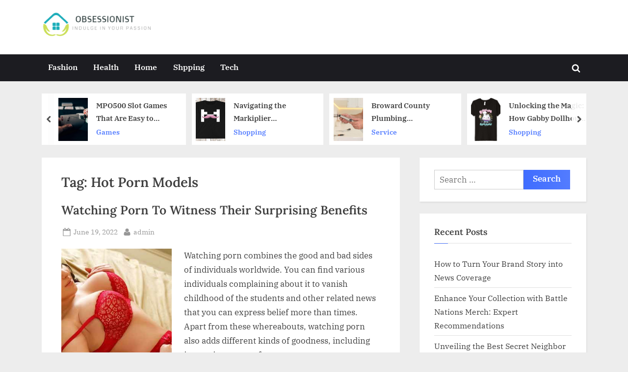

--- FILE ---
content_type: text/html; charset=UTF-8
request_url: https://obsessionist.net/tag/hot-porn-models/
body_size: 11576
content:
<!DOCTYPE html>
<html lang="en-US">
<head>
	<meta charset="UTF-8">
	<meta name="viewport" content="width=device-width, initial-scale=1.0">
	<link rel="profile" href="https://gmpg.org/xfn/11">
	<title>Hot Porn Models &#8211; Obsessionist</title>
<meta name='robots' content='max-image-preview:large' />
<link rel="alternate" type="application/rss+xml" title="Obsessionist &raquo; Feed" href="https://obsessionist.net/feed/" />
<link rel="alternate" type="application/rss+xml" title="Obsessionist &raquo; Hot Porn Models Tag Feed" href="https://obsessionist.net/tag/hot-porn-models/feed/" />
<style id='wp-img-auto-sizes-contain-inline-css'>
img:is([sizes=auto i],[sizes^="auto," i]){contain-intrinsic-size:3000px 1500px}
/*# sourceURL=wp-img-auto-sizes-contain-inline-css */
</style>

<style id='wp-emoji-styles-inline-css'>

	img.wp-smiley, img.emoji {
		display: inline !important;
		border: none !important;
		box-shadow: none !important;
		height: 1em !important;
		width: 1em !important;
		margin: 0 0.07em !important;
		vertical-align: -0.1em !important;
		background: none !important;
		padding: 0 !important;
	}
/*# sourceURL=wp-emoji-styles-inline-css */
</style>
<link rel='stylesheet' id='wp-block-library-css' href='https://obsessionist.net/wp-includes/css/dist/block-library/style.min.css?ver=6.9' media='all' />
<style id='global-styles-inline-css'>
:root{--wp--preset--aspect-ratio--square: 1;--wp--preset--aspect-ratio--4-3: 4/3;--wp--preset--aspect-ratio--3-4: 3/4;--wp--preset--aspect-ratio--3-2: 3/2;--wp--preset--aspect-ratio--2-3: 2/3;--wp--preset--aspect-ratio--16-9: 16/9;--wp--preset--aspect-ratio--9-16: 9/16;--wp--preset--color--black: #000000;--wp--preset--color--cyan-bluish-gray: #abb8c3;--wp--preset--color--white: #ffffff;--wp--preset--color--pale-pink: #f78da7;--wp--preset--color--vivid-red: #cf2e2e;--wp--preset--color--luminous-vivid-orange: #ff6900;--wp--preset--color--luminous-vivid-amber: #fcb900;--wp--preset--color--light-green-cyan: #7bdcb5;--wp--preset--color--vivid-green-cyan: #00d084;--wp--preset--color--pale-cyan-blue: #8ed1fc;--wp--preset--color--vivid-cyan-blue: #0693e3;--wp--preset--color--vivid-purple: #9b51e0;--wp--preset--gradient--vivid-cyan-blue-to-vivid-purple: linear-gradient(135deg,rgb(6,147,227) 0%,rgb(155,81,224) 100%);--wp--preset--gradient--light-green-cyan-to-vivid-green-cyan: linear-gradient(135deg,rgb(122,220,180) 0%,rgb(0,208,130) 100%);--wp--preset--gradient--luminous-vivid-amber-to-luminous-vivid-orange: linear-gradient(135deg,rgb(252,185,0) 0%,rgb(255,105,0) 100%);--wp--preset--gradient--luminous-vivid-orange-to-vivid-red: linear-gradient(135deg,rgb(255,105,0) 0%,rgb(207,46,46) 100%);--wp--preset--gradient--very-light-gray-to-cyan-bluish-gray: linear-gradient(135deg,rgb(238,238,238) 0%,rgb(169,184,195) 100%);--wp--preset--gradient--cool-to-warm-spectrum: linear-gradient(135deg,rgb(74,234,220) 0%,rgb(151,120,209) 20%,rgb(207,42,186) 40%,rgb(238,44,130) 60%,rgb(251,105,98) 80%,rgb(254,248,76) 100%);--wp--preset--gradient--blush-light-purple: linear-gradient(135deg,rgb(255,206,236) 0%,rgb(152,150,240) 100%);--wp--preset--gradient--blush-bordeaux: linear-gradient(135deg,rgb(254,205,165) 0%,rgb(254,45,45) 50%,rgb(107,0,62) 100%);--wp--preset--gradient--luminous-dusk: linear-gradient(135deg,rgb(255,203,112) 0%,rgb(199,81,192) 50%,rgb(65,88,208) 100%);--wp--preset--gradient--pale-ocean: linear-gradient(135deg,rgb(255,245,203) 0%,rgb(182,227,212) 50%,rgb(51,167,181) 100%);--wp--preset--gradient--electric-grass: linear-gradient(135deg,rgb(202,248,128) 0%,rgb(113,206,126) 100%);--wp--preset--gradient--midnight: linear-gradient(135deg,rgb(2,3,129) 0%,rgb(40,116,252) 100%);--wp--preset--font-size--small: 13px;--wp--preset--font-size--medium: 20px;--wp--preset--font-size--large: 36px;--wp--preset--font-size--x-large: 42px;--wp--preset--spacing--20: 0.44rem;--wp--preset--spacing--30: 0.67rem;--wp--preset--spacing--40: 1rem;--wp--preset--spacing--50: 1.5rem;--wp--preset--spacing--60: 2.25rem;--wp--preset--spacing--70: 3.38rem;--wp--preset--spacing--80: 5.06rem;--wp--preset--shadow--natural: 6px 6px 9px rgba(0, 0, 0, 0.2);--wp--preset--shadow--deep: 12px 12px 50px rgba(0, 0, 0, 0.4);--wp--preset--shadow--sharp: 6px 6px 0px rgba(0, 0, 0, 0.2);--wp--preset--shadow--outlined: 6px 6px 0px -3px rgb(255, 255, 255), 6px 6px rgb(0, 0, 0);--wp--preset--shadow--crisp: 6px 6px 0px rgb(0, 0, 0);}:where(.is-layout-flex){gap: 0.5em;}:where(.is-layout-grid){gap: 0.5em;}body .is-layout-flex{display: flex;}.is-layout-flex{flex-wrap: wrap;align-items: center;}.is-layout-flex > :is(*, div){margin: 0;}body .is-layout-grid{display: grid;}.is-layout-grid > :is(*, div){margin: 0;}:where(.wp-block-columns.is-layout-flex){gap: 2em;}:where(.wp-block-columns.is-layout-grid){gap: 2em;}:where(.wp-block-post-template.is-layout-flex){gap: 1.25em;}:where(.wp-block-post-template.is-layout-grid){gap: 1.25em;}.has-black-color{color: var(--wp--preset--color--black) !important;}.has-cyan-bluish-gray-color{color: var(--wp--preset--color--cyan-bluish-gray) !important;}.has-white-color{color: var(--wp--preset--color--white) !important;}.has-pale-pink-color{color: var(--wp--preset--color--pale-pink) !important;}.has-vivid-red-color{color: var(--wp--preset--color--vivid-red) !important;}.has-luminous-vivid-orange-color{color: var(--wp--preset--color--luminous-vivid-orange) !important;}.has-luminous-vivid-amber-color{color: var(--wp--preset--color--luminous-vivid-amber) !important;}.has-light-green-cyan-color{color: var(--wp--preset--color--light-green-cyan) !important;}.has-vivid-green-cyan-color{color: var(--wp--preset--color--vivid-green-cyan) !important;}.has-pale-cyan-blue-color{color: var(--wp--preset--color--pale-cyan-blue) !important;}.has-vivid-cyan-blue-color{color: var(--wp--preset--color--vivid-cyan-blue) !important;}.has-vivid-purple-color{color: var(--wp--preset--color--vivid-purple) !important;}.has-black-background-color{background-color: var(--wp--preset--color--black) !important;}.has-cyan-bluish-gray-background-color{background-color: var(--wp--preset--color--cyan-bluish-gray) !important;}.has-white-background-color{background-color: var(--wp--preset--color--white) !important;}.has-pale-pink-background-color{background-color: var(--wp--preset--color--pale-pink) !important;}.has-vivid-red-background-color{background-color: var(--wp--preset--color--vivid-red) !important;}.has-luminous-vivid-orange-background-color{background-color: var(--wp--preset--color--luminous-vivid-orange) !important;}.has-luminous-vivid-amber-background-color{background-color: var(--wp--preset--color--luminous-vivid-amber) !important;}.has-light-green-cyan-background-color{background-color: var(--wp--preset--color--light-green-cyan) !important;}.has-vivid-green-cyan-background-color{background-color: var(--wp--preset--color--vivid-green-cyan) !important;}.has-pale-cyan-blue-background-color{background-color: var(--wp--preset--color--pale-cyan-blue) !important;}.has-vivid-cyan-blue-background-color{background-color: var(--wp--preset--color--vivid-cyan-blue) !important;}.has-vivid-purple-background-color{background-color: var(--wp--preset--color--vivid-purple) !important;}.has-black-border-color{border-color: var(--wp--preset--color--black) !important;}.has-cyan-bluish-gray-border-color{border-color: var(--wp--preset--color--cyan-bluish-gray) !important;}.has-white-border-color{border-color: var(--wp--preset--color--white) !important;}.has-pale-pink-border-color{border-color: var(--wp--preset--color--pale-pink) !important;}.has-vivid-red-border-color{border-color: var(--wp--preset--color--vivid-red) !important;}.has-luminous-vivid-orange-border-color{border-color: var(--wp--preset--color--luminous-vivid-orange) !important;}.has-luminous-vivid-amber-border-color{border-color: var(--wp--preset--color--luminous-vivid-amber) !important;}.has-light-green-cyan-border-color{border-color: var(--wp--preset--color--light-green-cyan) !important;}.has-vivid-green-cyan-border-color{border-color: var(--wp--preset--color--vivid-green-cyan) !important;}.has-pale-cyan-blue-border-color{border-color: var(--wp--preset--color--pale-cyan-blue) !important;}.has-vivid-cyan-blue-border-color{border-color: var(--wp--preset--color--vivid-cyan-blue) !important;}.has-vivid-purple-border-color{border-color: var(--wp--preset--color--vivid-purple) !important;}.has-vivid-cyan-blue-to-vivid-purple-gradient-background{background: var(--wp--preset--gradient--vivid-cyan-blue-to-vivid-purple) !important;}.has-light-green-cyan-to-vivid-green-cyan-gradient-background{background: var(--wp--preset--gradient--light-green-cyan-to-vivid-green-cyan) !important;}.has-luminous-vivid-amber-to-luminous-vivid-orange-gradient-background{background: var(--wp--preset--gradient--luminous-vivid-amber-to-luminous-vivid-orange) !important;}.has-luminous-vivid-orange-to-vivid-red-gradient-background{background: var(--wp--preset--gradient--luminous-vivid-orange-to-vivid-red) !important;}.has-very-light-gray-to-cyan-bluish-gray-gradient-background{background: var(--wp--preset--gradient--very-light-gray-to-cyan-bluish-gray) !important;}.has-cool-to-warm-spectrum-gradient-background{background: var(--wp--preset--gradient--cool-to-warm-spectrum) !important;}.has-blush-light-purple-gradient-background{background: var(--wp--preset--gradient--blush-light-purple) !important;}.has-blush-bordeaux-gradient-background{background: var(--wp--preset--gradient--blush-bordeaux) !important;}.has-luminous-dusk-gradient-background{background: var(--wp--preset--gradient--luminous-dusk) !important;}.has-pale-ocean-gradient-background{background: var(--wp--preset--gradient--pale-ocean) !important;}.has-electric-grass-gradient-background{background: var(--wp--preset--gradient--electric-grass) !important;}.has-midnight-gradient-background{background: var(--wp--preset--gradient--midnight) !important;}.has-small-font-size{font-size: var(--wp--preset--font-size--small) !important;}.has-medium-font-size{font-size: var(--wp--preset--font-size--medium) !important;}.has-large-font-size{font-size: var(--wp--preset--font-size--large) !important;}.has-x-large-font-size{font-size: var(--wp--preset--font-size--x-large) !important;}
/*# sourceURL=global-styles-inline-css */
</style>

<style id='classic-theme-styles-inline-css'>
/*! This file is auto-generated */
.wp-block-button__link{color:#fff;background-color:#32373c;border-radius:9999px;box-shadow:none;text-decoration:none;padding:calc(.667em + 2px) calc(1.333em + 2px);font-size:1.125em}.wp-block-file__button{background:#32373c;color:#fff;text-decoration:none}
/*# sourceURL=/wp-includes/css/classic-themes.min.css */
</style>
<link rel='stylesheet' id='pressbook-news-fonts-css' href='https://obsessionist.net/wp-content/fonts/027f04358db2728701fb64e480aee676.css' media='all' />
<link rel='stylesheet' id='glide-css' href='https://obsessionist.net/wp-content/themes/pressbook-news/assets/glide/css/glide.core.min.css?ver=3.4.1' media='all' />
<link rel='stylesheet' id='pressbook-style-css' href='https://obsessionist.net/wp-content/themes/pressbook/style.min.css?ver=2.1.6' media='all' />
<link rel='stylesheet' id='pressbook-news-style-css' href='https://obsessionist.net/wp-content/themes/pressbook-news/style.min.css?ver=1.3.8' media='all' />
<style id='pressbook-news-style-inline-css'>
.site-branding{background-position:center center;}.site-branding{background-repeat:repeat;}.site-branding{background-size:contain;}.top-banner-image{max-height:150px;}.top-navbar{background:linear-gradient(0deg, #537cff 0%, #406dff 100%);}.social-navigation a:active .svg-icon,.social-navigation a:focus .svg-icon,.social-navigation a:hover .svg-icon{color:#537cff;}.primary-navbar,.main-navigation ul ul{background:#1c1c21;}.site-branding{background-color:#ffffff;}.site-title,.site-title a,.site-title a:active,.site-title a:focus,.site-title a:hover{color:#404040;}.site-tagline{color:#979797;}.more-link,.wp-block-search .wp-block-search__button,button,input[type=button],input[type=reset],input[type=submit]{background-image:linear-gradient(to right, #406dff 0%, #537cff 51%, #406dff 100%);}.more-link,.wp-block-search .wp-block-search__button,button,input[type=button],input[type=reset],input[type=submit]{font-weight:600;}h1,h2,h3,h4,h5,h6{font-weight:700;}.site-title{font-weight:700;}.c-sidebar .widget{border-color:#fafafa;}.footer-widgets,.copyright-text{background:#0e0e11;}.copyright-text a,.footer-widgets .widget li::before{color:#ff4056;}.footer-widgets .widget .widget-title::after,.footer-widgets .widget_block h1:first-child::after,.footer-widgets .widget_block h2:first-child::after,.footer-widgets .widget_block h3:first-child::after{background:#ff4056;}.main-navigation .menu .current-menu-ancestor>a,.main-navigation .menu .current-menu-item>a,.main-navigation .menu .current-menu-parent>a,.main-navigation .menu>.menu-item>a::before,.main-navigation .main-navigation-arrow-btn:active,.main-navigation .main-navigation-arrow-btn:hover,.main-navigation a:active,.main-navigation a:focus,.main-navigation a:hover,.main-navigation li.focus>.main-navigation-arrow-btn,.main-navigation:not(.toggled) li:hover>.main-navigation-arrow-btn{background:#ff4056;}
/*# sourceURL=pressbook-news-style-inline-css */
</style>
<link rel="https://api.w.org/" href="https://obsessionist.net/wp-json/" /><link rel="alternate" title="JSON" type="application/json" href="https://obsessionist.net/wp-json/wp/v2/tags/24" /><link rel="EditURI" type="application/rsd+xml" title="RSD" href="https://obsessionist.net/xmlrpc.php?rsd" />
<meta name="generator" content="WordPress 6.9" />
<link rel="icon" href="https://obsessionist.net/wp-content/uploads/2023/06/cropped-Screenshot_2023-06-05_153946-removebg-preview-32x32.png" sizes="32x32" />
<link rel="icon" href="https://obsessionist.net/wp-content/uploads/2023/06/cropped-Screenshot_2023-06-05_153946-removebg-preview-192x192.png" sizes="192x192" />
<link rel="apple-touch-icon" href="https://obsessionist.net/wp-content/uploads/2023/06/cropped-Screenshot_2023-06-05_153946-removebg-preview-180x180.png" />
<meta name="msapplication-TileImage" content="https://obsessionist.net/wp-content/uploads/2023/06/cropped-Screenshot_2023-06-05_153946-removebg-preview-270x270.png" />
		<style id="wp-custom-css">
			.copyright-text-wrap{display:none}		</style>
		</head>
<body class="archive tag tag-hot-porn-models tag-24 wp-custom-logo wp-embed-responsive wp-theme-pressbook wp-child-theme-pressbook-news hfeed single-sidebar right-sidebar pb-content-columns pb-content-cover">

<div id="page" class="site">
	<a class="skip-link screen-reader-text" href="#content">Skip to content</a>

	<header id="masthead" class="site-header">
		<div class="site-branding">
		<div class="u-wrapper site-branding-wrap">
		<div class="site-logo-title site-logo-only logo--lg-size-3 logo--md-size-2 logo--sm-size-1">
			<a href="https://obsessionist.net/" class="custom-logo-link" rel="home"><img width="524" height="163" src="https://obsessionist.net/wp-content/uploads/2023/06/Screenshot_2023-06-05_154117-removebg-preview.png" class="custom-logo" alt="Obsessionist" decoding="async" fetchpriority="high" srcset="https://obsessionist.net/wp-content/uploads/2023/06/Screenshot_2023-06-05_154117-removebg-preview.png 524w, https://obsessionist.net/wp-content/uploads/2023/06/Screenshot_2023-06-05_154117-removebg-preview-300x93.png 300w" sizes="(max-width: 524px) 100vw, 524px" /></a>
			<div class="site-title-tagline">
							<p class="site-title hide-clip site-title--lg-size-4 site-title--md-size-4 site-title--sm-size-2"><a href="https://obsessionist.net/" rel="home">Obsessionist</a></p>
								<p class="site-tagline hide-clip tagline--lg-size-3 tagline--md-size-3 tagline--sm-size-2">Indulge in Your Passion</p>
			</div><!-- .site-title-tagline -->
		</div><!-- .site-logo-title -->

			</div><!-- .site-branding-wrap -->
</div><!-- .site-branding -->
	<div class="primary-navbar">
		<div class="u-wrapper primary-navbar-wrap">
			<nav id="site-navigation" class="main-navigation" aria-label="Primary Menu">
				<button class="primary-menu-toggle" aria-controls="primary-menu" aria-expanded="false" aria-label="Toggle Primary Menu">
					<svg class="svg-icon" width="24" height="24" aria-hidden="true" role="img" focusable="false" viewBox="0.0 0 1536.0 2048" xmlns="http://www.w3.org/2000/svg"><path d="M1536,1472v128c0,17.333-6.333,32.333-19,45s-27.667,19-45,19H64c-17.333,0-32.333-6.333-45-19s-19-27.667-19-45v-128  c0-17.333,6.333-32.333,19-45s27.667-19,45-19h1408c17.333,0,32.333,6.333,45,19S1536,1454.667,1536,1472z M1536,960v128  c0,17.333-6.333,32.333-19,45s-27.667,19-45,19H64c-17.333,0-32.333-6.333-45-19s-19-27.667-19-45V960c0-17.333,6.333-32.333,19-45  s27.667-19,45-19h1408c17.333,0,32.333,6.333,45,19S1536,942.667,1536,960z M1536,448v128c0,17.333-6.333,32.333-19,45  s-27.667,19-45,19H64c-17.333,0-32.333-6.333-45-19S0,593.333,0,576V448c0-17.333,6.333-32.333,19-45s27.667-19,45-19h1408  c17.333,0,32.333,6.333,45,19S1536,430.667,1536,448z"></path></svg><svg class="svg-icon" width="24" height="24" aria-hidden="true" role="img" focusable="false" viewBox="0 0 1792 1792" xmlns="http://www.w3.org/2000/svg"><path d="M1490 1322q0 40-28 68l-136 136q-28 28-68 28t-68-28l-294-294-294 294q-28 28-68 28t-68-28l-136-136q-28-28-28-68t28-68l294-294-294-294q-28-28-28-68t28-68l136-136q28-28 68-28t68 28l294 294 294-294q28-28 68-28t68 28l136 136q28 28 28 68t-28 68l-294 294 294 294q28 28 28 68z" /></svg>				</button>
				<div class="menu-menu-container"><ul id="primary-menu" class="menu"><li id="menu-item-34" class="menu-item menu-item-type-taxonomy menu-item-object-category menu-item-34"><a href="https://obsessionist.net/category/fashion/">Fashion</a></li>
<li id="menu-item-35" class="menu-item menu-item-type-taxonomy menu-item-object-category menu-item-35"><a href="https://obsessionist.net/category/health/">Health</a></li>
<li id="menu-item-36" class="menu-item menu-item-type-taxonomy menu-item-object-category menu-item-36"><a href="https://obsessionist.net/category/home/">Home</a></li>
<li id="menu-item-37" class="menu-item menu-item-type-taxonomy menu-item-object-category menu-item-37"><a href="https://obsessionist.net/category/shpping/">Shpping</a></li>
<li id="menu-item-45" class="menu-item menu-item-type-taxonomy menu-item-object-category menu-item-45"><a href="https://obsessionist.net/category/tech/">Tech</a></li>
<li class="primary-menu-search"><a href="#" class="primary-menu-search-toggle" aria-expanded="false"><span class="screen-reader-text">Toggle search form</span><svg class="svg-icon" width="24" height="24" aria-hidden="true" role="img" focusable="false" viewBox="0 0 1792 1792" xmlns="http://www.w3.org/2000/svg"><path d="M1216 832q0-185-131.5-316.5t-316.5-131.5-316.5 131.5-131.5 316.5 131.5 316.5 316.5 131.5 316.5-131.5 131.5-316.5zm512 832q0 52-38 90t-90 38q-54 0-90-38l-343-342q-179 124-399 124-143 0-273.5-55.5t-225-150-150-225-55.5-273.5 55.5-273.5 150-225 225-150 273.5-55.5 273.5 55.5 225 150 150 225 55.5 273.5q0 220-124 399l343 343q37 37 37 90z" /></svg><svg class="svg-icon" width="24" height="24" aria-hidden="true" role="img" focusable="false" viewBox="0 0 1792 1792" xmlns="http://www.w3.org/2000/svg"><path d="M1490 1322q0 40-28 68l-136 136q-28 28-68 28t-68-28l-294-294-294 294q-28 28-68 28t-68-28l-136-136q-28-28-28-68t28-68l294-294-294-294q-28-28-28-68t28-68l136-136q28-28 68-28t68 28l294 294 294-294q28-28 68-28t68 28l136 136q28 28 28 68t-28 68l-294 294 294 294q28 28 28 68z" /></svg></a><div class="search-form-wrap"><form role="search" method="get" class="search-form" action="https://obsessionist.net/">
				<label>
					<span class="screen-reader-text">Search for:</span>
					<input type="search" class="search-field" placeholder="Search &hellip;" value="" name="s" />
				</label>
				<input type="submit" class="search-submit" value="Search" />
			</form></div></li></ul></div>			</nav><!-- #site-navigation -->
		</div><!-- .primary-navbar-wrap -->
	</div><!-- .primary-navbar -->
			<div class="u-wrapper header-carousel-posts-wrap">
			<div class="glide carousel-posts header-carousel-posts">
				<div class="glide__track" data-glide-el="track">
					<ul class="glide__slides">
											<li class="glide__slide">
													<div class="carousel-post-image-wrap">

								<a href="https://obsessionist.net/mpo500-slot-games-that-are-easy-to-learn/" class="carousel-post-image-link" tabindex="-1">
									<img width="600" height="400" src="https://obsessionist.net/wp-content/uploads/2025/12/1-183.jpg" class="carousel-post-image wp-post-image" alt="MPO500 Slot Games That Are Easy to Learn" decoding="async" srcset="https://obsessionist.net/wp-content/uploads/2025/12/1-183.jpg 600w, https://obsessionist.net/wp-content/uploads/2025/12/1-183-300x200.jpg 300w" sizes="(max-width: 600px) 100vw, 600px" />								</a>
							</div>
														<div class="carousel-post-title-wrap">
															<a href="https://obsessionist.net/mpo500-slot-games-that-are-easy-to-learn/" class="carousel-post-title-link">MPO500 Slot Games That Are Easy to Learn</a>
																<a class="carousel-post-taxonomy-link" href="https://obsessionist.net/category/games/">Games</a>
															</div>
						</li>
												<li class="glide__slide">
													<div class="carousel-post-image-wrap">

								<a href="https://obsessionist.net/navigating-the-markiplier-merchandise-universe-a-comprehensive-guide/" class="carousel-post-image-link" tabindex="-1">
									<img width="800" height="600" src="https://obsessionist.net/wp-content/uploads/2025/12/47-1.jpg" class="carousel-post-image wp-post-image" alt="Navigating the Markiplier Merchandise Universe: A Comprehensive Guide" decoding="async" srcset="https://obsessionist.net/wp-content/uploads/2025/12/47-1.jpg 800w, https://obsessionist.net/wp-content/uploads/2025/12/47-1-300x225.jpg 300w, https://obsessionist.net/wp-content/uploads/2025/12/47-1-768x576.jpg 768w" sizes="(max-width: 800px) 100vw, 800px" />								</a>
							</div>
														<div class="carousel-post-title-wrap">
															<a href="https://obsessionist.net/navigating-the-markiplier-merchandise-universe-a-comprehensive-guide/" class="carousel-post-title-link">Navigating the Markiplier Merchandise Universe: A Comprehensive Guide</a>
																<a class="carousel-post-taxonomy-link" href="https://obsessionist.net/category/shopping/">Shopping</a>
															</div>
						</li>
												<li class="glide__slide">
													<div class="carousel-post-image-wrap">

								<a href="https://obsessionist.net/broward-county-plumbing-professionals/" class="carousel-post-image-link" tabindex="-1">
									<img width="600" height="400" src="https://obsessionist.net/wp-content/uploads/2024/09/22-4.jpg" class="carousel-post-image wp-post-image" alt="Broward County Plumbing Professionals" decoding="async" srcset="https://obsessionist.net/wp-content/uploads/2024/09/22-4.jpg 600w, https://obsessionist.net/wp-content/uploads/2024/09/22-4-300x200.jpg 300w" sizes="(max-width: 600px) 100vw, 600px" />								</a>
							</div>
														<div class="carousel-post-title-wrap">
															<a href="https://obsessionist.net/broward-county-plumbing-professionals/" class="carousel-post-title-link">Broward County Plumbing Professionals</a>
																<a class="carousel-post-taxonomy-link" href="https://obsessionist.net/category/service/">Service</a>
															</div>
						</li>
												<li class="glide__slide">
													<div class="carousel-post-image-wrap">

								<a href="https://obsessionist.net/unlocking-the-magic-how-gabby-dollhouse-plushmerchandise-transforms-fans-lives/" class="carousel-post-image-link" tabindex="-1">
									<img width="1261" height="1500" src="https://obsessionist.net/wp-content/uploads/2025/10/1-6.jpg" class="carousel-post-image wp-post-image" alt="Unlocking the Magic: How Gabby Dollhouse PlushMerchandise Transforms Fans&#039; Lives" decoding="async" srcset="https://obsessionist.net/wp-content/uploads/2025/10/1-6.jpg 1261w, https://obsessionist.net/wp-content/uploads/2025/10/1-6-252x300.jpg 252w, https://obsessionist.net/wp-content/uploads/2025/10/1-6-861x1024.jpg 861w, https://obsessionist.net/wp-content/uploads/2025/10/1-6-768x914.jpg 768w" sizes="(max-width: 1261px) 100vw, 1261px" />								</a>
							</div>
														<div class="carousel-post-title-wrap">
															<a href="https://obsessionist.net/unlocking-the-magic-how-gabby-dollhouse-plushmerchandise-transforms-fans-lives/" class="carousel-post-title-link">Unlocking the Magic: How Gabby Dollhouse PlushMerchandise Transforms Fans&#8217; Lives</a>
																<a class="carousel-post-taxonomy-link" href="https://obsessionist.net/category/shopping/">Shopping</a>
															</div>
						</li>
												<li class="glide__slide">
													<div class="carousel-post-image-wrap">

								<a href="https://obsessionist.net/charlie-kirk-official-shop-your-source-for-premium-conservative-apparel/" class="carousel-post-image-link" tabindex="-1">
									<img width="800" height="600" src="https://obsessionist.net/wp-content/uploads/2025/12/66-3.jpg" class="carousel-post-image wp-post-image" alt="Charlie Kirk Official Shop: Your Source for Premium Conservative Apparel" decoding="async" srcset="https://obsessionist.net/wp-content/uploads/2025/12/66-3.jpg 800w, https://obsessionist.net/wp-content/uploads/2025/12/66-3-300x225.jpg 300w, https://obsessionist.net/wp-content/uploads/2025/12/66-3-768x576.jpg 768w" sizes="(max-width: 800px) 100vw, 800px" />								</a>
							</div>
														<div class="carousel-post-title-wrap">
															<a href="https://obsessionist.net/charlie-kirk-official-shop-your-source-for-premium-conservative-apparel/" class="carousel-post-title-link">Charlie Kirk Official Shop: Your Source for Premium Conservative Apparel</a>
																<a class="carousel-post-taxonomy-link" href="https://obsessionist.net/category/shopping/">Shopping</a>
															</div>
						</li>
												<li class="glide__slide">
													<div class="carousel-post-image-wrap">

								<a href="https://obsessionist.net/innovative-roofing-solutions-from-longwoods-installation-experts/" class="carousel-post-image-link" tabindex="-1">
									<img width="600" height="400" src="https://obsessionist.net/wp-content/uploads/2024/10/23-6.jpg" class="carousel-post-image wp-post-image" alt="Innovative Roofing Solutions from Longwood’s Installation Experts" decoding="async" srcset="https://obsessionist.net/wp-content/uploads/2024/10/23-6.jpg 600w, https://obsessionist.net/wp-content/uploads/2024/10/23-6-300x200.jpg 300w" sizes="(max-width: 600px) 100vw, 600px" />								</a>
							</div>
														<div class="carousel-post-title-wrap">
															<a href="https://obsessionist.net/innovative-roofing-solutions-from-longwoods-installation-experts/" class="carousel-post-title-link">Innovative Roofing Solutions from Longwood’s Installation Experts</a>
																<a class="carousel-post-taxonomy-link" href="https://obsessionist.net/category/service/">Service</a>
															</div>
						</li>
												<li class="glide__slide">
													<div class="carousel-post-image-wrap">

								<a href="https://obsessionist.net/curio-counselling-therapy-a-safe-space-for-personal-development/" class="carousel-post-image-link" tabindex="-1">
									<img width="600" height="400" src="https://obsessionist.net/wp-content/uploads/2024/10/1-19.jpg" class="carousel-post-image wp-post-image" alt="Curio Counselling Therapy: A Safe Space for Personal Development" decoding="async" srcset="https://obsessionist.net/wp-content/uploads/2024/10/1-19.jpg 600w, https://obsessionist.net/wp-content/uploads/2024/10/1-19-300x200.jpg 300w" sizes="(max-width: 600px) 100vw, 600px" />								</a>
							</div>
														<div class="carousel-post-title-wrap">
															<a href="https://obsessionist.net/curio-counselling-therapy-a-safe-space-for-personal-development/" class="carousel-post-title-link">Curio Counselling Therapy: A Safe Space for Personal Development</a>
																<a class="carousel-post-taxonomy-link" href="https://obsessionist.net/category/service/">Service</a>
															</div>
						</li>
												<li class="glide__slide">
													<div class="carousel-post-image-wrap">

								<a href="https://obsessionist.net/is-miliarslot77-gaming-worth-the-hype-we-found-out/" class="carousel-post-image-link" tabindex="-1">
									<img width="626" height="417" src="https://obsessionist.net/wp-content/uploads/2025/06/1-75.jpg" class="carousel-post-image wp-post-image" alt="Is Miliarslot77 Gaming Worth the Hype? We Found Out" decoding="async" srcset="https://obsessionist.net/wp-content/uploads/2025/06/1-75.jpg 626w, https://obsessionist.net/wp-content/uploads/2025/06/1-75-300x200.jpg 300w" sizes="(max-width: 626px) 100vw, 626px" />								</a>
							</div>
														<div class="carousel-post-title-wrap">
															<a href="https://obsessionist.net/is-miliarslot77-gaming-worth-the-hype-we-found-out/" class="carousel-post-title-link">Is Miliarslot77 Gaming Worth the Hype? We Found Out</a>
																<a class="carousel-post-taxonomy-link" href="https://obsessionist.net/category/gambling/">Gambling</a>
															</div>
						</li>
											</ul>
				</div>

				<div class="glide__arrows" data-glide-el="controls">
					<button class="glide__arrow glide__arrow--left" data-glide-dir="<">
						<span class="screen-reader-text">prev</span>
						<svg class="svg-icon" width="24" height="24" aria-hidden="true" role="img" focusable="false" viewBox="53.0 0 1558.0 2048" xmlns="http://www.w3.org/2000/svg"><path d="M1611,832c0,35.333-12.333,65.333-37,90l-651,651c-25.333,25.333-55.667,38-91,38c-36,0-66-12.667-90-38L91,922  c-25.333-24-38-54-38-90c0-35.333,12.667-65.667,38-91l74-75c26-24.667,56.333-37,91-37c35.333,0,65.333,12.333,90,37l486,486  l486-486c24.667-24.667,54.667-37,90-37c34.667,0,65,12.333,91,37l75,75C1598.667,767,1611,797.333,1611,832z" /></svg>					</button>
					<button class="glide__arrow glide__arrow--right" data-glide-dir=">">
						<span class="screen-reader-text">next</span>
						<svg class="svg-icon" width="24" height="24" aria-hidden="true" role="img" focusable="false" viewBox="53.0 0 1558.0 2048" xmlns="http://www.w3.org/2000/svg"><path d="M1611,832c0,35.333-12.333,65.333-37,90l-651,651c-25.333,25.333-55.667,38-91,38c-36,0-66-12.667-90-38L91,922  c-25.333-24-38-54-38-90c0-35.333,12.667-65.667,38-91l74-75c26-24.667,56.333-37,91-37c35.333,0,65.333,12.333,90,37l486,486  l486-486c24.667-24.667,54.667-37,90-37c34.667,0,65,12.333,91,37l75,75C1598.667,767,1611,797.333,1611,832z" /></svg>					</button>
				</div>
			</div>
		</div>
			</header><!-- #masthead -->

	<div id="content" class="site-content">

	<div class="pb-content-sidebar u-wrapper">
		<main id="primary" class="site-main">

						<header class="pb-archv-header pb-archv-header-show">
					<h1 class="page-title pb-archv-title">Tag: <span>Hot Porn Models</span></h1>
									</header>
				
<article id="post-71" class="pb-article pb-archive post-71 post type-post status-publish format-standard has-post-thumbnail hentry category-uncategorized tag-hot-porn-models tag-web-based-porn-videos">
	<header class="entry-header">
	<h2 class="entry-title"><a href="https://obsessionist.net/watching-porn-to-witness-their-surprising-benefits/" rel="bookmark">Watching Porn To Witness Their Surprising Benefits</a></h2>		<div class="entry-meta">
					<span class="posted-on">
			<svg class="svg-icon" width="24" height="24" aria-hidden="true" role="img" focusable="false" viewBox="0.0 0 1664.0 2048" xmlns="http://www.w3.org/2000/svg"><path d="M128,1792h1408V768H128V1792z M512,576V288c0-9.333-3-17-9-23s-13.667-9-23-9h-64c-9.333,0-17,3-23,9s-9,13.667-9,23v288  c0,9.333,3,17,9,23s13.667,9,23,9h64c9.333,0,17-3,23-9S512,585.333,512,576z M1280,576V288c0-9.333-3-17-9-23s-13.667-9-23-9h-64  c-9.333,0-17,3-23,9s-9,13.667-9,23v288c0,9.333,3,17,9,23s13.667,9,23,9h64c9.333,0,17-3,23-9S1280,585.333,1280,576z M1664,512  v1280c0,34.667-12.667,64.667-38,90s-55.333,38-90,38H128c-34.667,0-64.667-12.667-90-38s-38-55.333-38-90V512  c0-34.667,12.667-64.667,38-90s55.333-38,90-38h128v-96c0-44,15.667-81.667,47-113s69-47,113-47h64c44,0,81.667,15.667,113,47  s47,69,47,113v96h384v-96c0-44,15.667-81.667,47-113s69-47,113-47h64c44,0,81.667,15.667,113,47s47,69,47,113v96h128  c34.667,0,64.667,12.667,90,38S1664,477.333,1664,512z" /></svg>			<a href="https://obsessionist.net/watching-porn-to-witness-their-surprising-benefits/" rel="bookmark">
				<span class="screen-reader-text">Posted on </span><time class="entry-date published" datetime="2022-06-19T05:07:30+00:00">June 19, 2022</time><time class="updated" datetime="2023-06-13T05:12:34+00:00">June 13, 2023</time>			</a>
		</span><!-- .posted-on -->
				<span class="posted-by byline">
			<svg class="svg-icon" width="24" height="24" aria-hidden="true" role="img" focusable="false" viewBox="0.0 0 1408.0 2048" xmlns="http://www.w3.org/2000/svg"><path d="M1408,1533c0,80-24.333,143.167-73,189.5s-113.333,69.5-194,69.5H267c-80.667,0-145.333-23.167-194-69.5S0,1613,0,1533  c0-35.333,1.167-69.833,3.5-103.5s7-70,14-109S33.333,1245.333,44,1212s25-65.833,43-97.5s38.667-58.667,62-81  c23.333-22.333,51.833-40.167,85.5-53.5s70.833-20,111.5-20c6,0,20,7.167,42,21.5s46.833,30.333,74.5,48  c27.667,17.667,63.667,33.667,108,48S659.333,1099,704,1099s89.167-7.167,133.5-21.5s80.333-30.333,108-48  c27.667-17.667,52.5-33.667,74.5-48s36-21.5,42-21.5c40.667,0,77.833,6.667,111.5,20s62.167,31.167,85.5,53.5  c23.333,22.333,44,49.333,62,81s32.333,64.167,43,97.5s19.5,69.5,26.5,108.5s11.667,75.333,14,109S1408,1497.667,1408,1533z   M1088,640c0,106-37.5,196.5-112.5,271.5S810,1024,704,1024s-196.5-37.5-271.5-112.5S320,746,320,640s37.5-196.5,112.5-271.5  S598,256,704,256s196.5,37.5,271.5,112.5S1088,534,1088,640z"></path></svg>			<a href="https://obsessionist.net/author/admin/">
				<span class="screen-reader-text">By </span>admin			</a>
		</span><!-- .posted-by -->
				</div><!-- .entry-meta -->
			</header><!-- .entry-header -->

		<div class="pb-content">
					<a class="post-thumbnail" href="https://obsessionist.net/watching-porn-to-witness-their-surprising-benefits/" tabindex="-1">
			<img width="800" height="376" src="https://obsessionist.net/wp-content/uploads/2023/06/Watching-Porn-To-Witness-Their-Surprising-Benefits.jpg" class="attachment-post-thumbnail size-post-thumbnail wp-post-image" alt="Watching Porn To Witness Their Surprising Benefits" decoding="async" loading="lazy" srcset="https://obsessionist.net/wp-content/uploads/2023/06/Watching-Porn-To-Witness-Their-Surprising-Benefits.jpg 800w, https://obsessionist.net/wp-content/uploads/2023/06/Watching-Porn-To-Witness-Their-Surprising-Benefits-300x141.jpg 300w, https://obsessionist.net/wp-content/uploads/2023/06/Watching-Porn-To-Witness-Their-Surprising-Benefits-768x361.jpg 768w" sizes="auto, (max-width: 800px) 100vw, 800px" />			</a><!-- .post-thumbnail -->
					<div class="entry-summary">
			<p>Watching porn combines the good and bad sides of individuals worldwide. You can find various individuals complaining about it to vanish childhood of the students and other related news that you can express belief more than times. Apart from these whereabouts, watching porn also adds different kinds of goodness, including increasing respect for women, a&#8230;</p>
<p class="more-link-wrap"><a href="https://obsessionist.net/watching-porn-to-witness-their-surprising-benefits/" class="more-link">Read More<span class="screen-reader-text"> &ldquo;Watching Porn To Witness Their Surprising Benefits&rdquo;</span> &raquo;</a></p>
		</div><!-- .entry-summary -->
				</div><!-- .pb-content -->
					<span class="cat-links">
				<svg class="svg-icon" width="24" height="24" aria-hidden="true" role="img" focusable="false" viewBox="0.0 0 1879.0 2048" xmlns="http://www.w3.org/2000/svg"><path d="M1879,1080c0,20.667-10.333,42.667-31,66l-336,396c-28.667,34-68.833,62.833-120.5,86.5S1292,1664,1248,1664H160  c-22.667,0-42.833-4.333-60.5-13S73,1628,73,1608c0-20.667,10.333-42.667,31-66l336-396c28.667-34,68.833-62.833,120.5-86.5  S660,1024,704,1024h1088c22.667,0,42.833,4.333,60.5,13S1879,1060,1879,1080z M1536,736v160H704c-62.667,0-128.333,15.833-197,47.5  S383.667,1015,343,1063L6,1459l-5,6c0-2.667-0.167-6.833-0.5-12.5S0,1442.667,0,1440V480c0-61.333,22-114,66-158s96.667-66,158-66  h320c61.333,0,114,22,158,66s66,96.667,66,158v32h544c61.333,0,114,22,158,66S1536,674.667,1536,736z" /></svg><a href="https://obsessionist.net/category/uncategorized/" rel="category tag">Uncategorized</a>			</span><!-- .cat-links -->
			</article><!-- #post-71 -->

		</main><!-- #primary -->

		
<aside id="secondary" class="widget-area c-sidebar c-sidebar-right">
	<section id="search-2" class="widget widget_search"><form role="search" method="get" class="search-form" action="https://obsessionist.net/">
				<label>
					<span class="screen-reader-text">Search for:</span>
					<input type="search" class="search-field" placeholder="Search &hellip;" value="" name="s" />
				</label>
				<input type="submit" class="search-submit" value="Search" />
			</form></section>
		<section id="recent-posts-2" class="widget widget_recent_entries">
		<h3 class="widget-title">Recent Posts</h3><nav aria-label="Recent Posts">
		<ul>
											<li>
					<a href="https://obsessionist.net/how-to-turn-your-brand-story-into-news-coverage/">How to Turn Your Brand Story into News Coverage</a>
									</li>
											<li>
					<a href="https://obsessionist.net/enhance-your-collection-with-battle-nations-merch-expert-recommendations/">Enhance Your Collection with Battle Nations Merch: Expert Recommendations</a>
									</li>
											<li>
					<a href="https://obsessionist.net/unveiling-the-best-secret-neighbor-merch-a-comprehensive-guide/">Unveiling the Best Secret Neighbor Merch: A Comprehensive Guide</a>
									</li>
											<li>
					<a href="https://obsessionist.net/ricegum-merch-shop-where-fashion-meets-personality/">Ricegum Merch Shop: Where Fashion Meets Personality</a>
									</li>
											<li>
					<a href="https://obsessionist.net/insider-tips-for-navigating-inanimate-insanity-official-store-what-to-know/">Insider Tips for Navigating Inanimate Insanity Official Store: What to Know</a>
									</li>
					</ul>

		</nav></section><section id="nav_menu-2" class="widget widget_nav_menu"><h3 class="widget-title">Categories</h3><nav class="menu-menu-container" aria-label="Categories"><ul id="menu-menu" class="menu"><li class="menu-item menu-item-type-taxonomy menu-item-object-category menu-item-34"><a href="https://obsessionist.net/category/fashion/">Fashion</a></li>
<li class="menu-item menu-item-type-taxonomy menu-item-object-category menu-item-35"><a href="https://obsessionist.net/category/health/">Health</a></li>
<li class="menu-item menu-item-type-taxonomy menu-item-object-category menu-item-36"><a href="https://obsessionist.net/category/home/">Home</a></li>
<li class="menu-item menu-item-type-taxonomy menu-item-object-category menu-item-37"><a href="https://obsessionist.net/category/shpping/">Shpping</a></li>
<li class="menu-item menu-item-type-taxonomy menu-item-object-category menu-item-45"><a href="https://obsessionist.net/category/tech/">Tech</a></li>
</ul></nav></section></aside><!-- #secondary -->

	</div><!-- .pb-content-sidebar -->

	</div><!-- #content -->

	<footer id="colophon" class="site-footer">
				<div class="u-wrapper footer-carousel-posts-wrap">
			<div class="glide carousel-posts footer-carousel-posts">
				<div class="glide__track" data-glide-el="track">
					<ul class="glide__slides">
											<li class="glide__slide">
													<div class="carousel-post-image-wrap">

								<a href="https://obsessionist.net/reliable-relief-ac-repair-services-tailored-to-mesquite/" class="carousel-post-image-link" tabindex="-1">
									<img width="612" height="435" src="https://obsessionist.net/wp-content/uploads/2024/04/2-17.jpg" class="carousel-post-image wp-post-image" alt="Reliable Relief: AC Repair Services Tailored to Mesquite" decoding="async" loading="lazy" srcset="https://obsessionist.net/wp-content/uploads/2024/04/2-17.jpg 612w, https://obsessionist.net/wp-content/uploads/2024/04/2-17-300x213.jpg 300w" sizes="auto, (max-width: 612px) 100vw, 612px" />								</a>
							</div>
														<div class="carousel-post-title-wrap">
															<a href="https://obsessionist.net/reliable-relief-ac-repair-services-tailored-to-mesquite/" class="carousel-post-title-link">Reliable Relief: AC Repair Services Tailored to Mesquite</a>
																<a class="carousel-post-taxonomy-link" href="https://obsessionist.net/category/service/">Service</a>
															</div>
						</li>
												<li class="glide__slide">
													<div class="carousel-post-image-wrap">

								<a href="https://obsessionist.net/llcguys-shaping-entrepreneurs-of-tomorrow/" class="carousel-post-image-link" tabindex="-1">
									<img width="2560" height="1280" src="https://obsessionist.net/wp-content/uploads/2023/08/changing-from-llc-to-corporation-scaled-1.jpg" class="carousel-post-image wp-post-image" alt="LLCGuys: Shaping Entrepreneurs of Tomorrow" decoding="async" loading="lazy" srcset="https://obsessionist.net/wp-content/uploads/2023/08/changing-from-llc-to-corporation-scaled-1.jpg 2560w, https://obsessionist.net/wp-content/uploads/2023/08/changing-from-llc-to-corporation-scaled-1-300x150.jpg 300w, https://obsessionist.net/wp-content/uploads/2023/08/changing-from-llc-to-corporation-scaled-1-1024x512.jpg 1024w, https://obsessionist.net/wp-content/uploads/2023/08/changing-from-llc-to-corporation-scaled-1-768x384.jpg 768w, https://obsessionist.net/wp-content/uploads/2023/08/changing-from-llc-to-corporation-scaled-1-1536x768.jpg 1536w, https://obsessionist.net/wp-content/uploads/2023/08/changing-from-llc-to-corporation-scaled-1-2048x1024.jpg 2048w" sizes="auto, (max-width: 2560px) 100vw, 2560px" />								</a>
							</div>
														<div class="carousel-post-title-wrap">
															<a href="https://obsessionist.net/llcguys-shaping-entrepreneurs-of-tomorrow/" class="carousel-post-title-link">LLCGuys: Shaping Entrepreneurs of Tomorrow</a>
																<a class="carousel-post-taxonomy-link" href="https://obsessionist.net/category/business/">Business</a>
															</div>
						</li>
												<li class="glide__slide">
													<div class="carousel-post-image-wrap">

								<a href="https://obsessionist.net/opening-doors-to-efficiency-diy-door-hardware-repair-tips/" class="carousel-post-image-link" tabindex="-1">
									<img width="612" height="408" src="https://obsessionist.net/wp-content/uploads/2024/04/h-6.jpg" class="carousel-post-image wp-post-image" alt="Opening Doors to Efficiency: DIY Door Hardware Repair Tips" decoding="async" loading="lazy" srcset="https://obsessionist.net/wp-content/uploads/2024/04/h-6.jpg 612w, https://obsessionist.net/wp-content/uploads/2024/04/h-6-300x200.jpg 300w" sizes="auto, (max-width: 612px) 100vw, 612px" />								</a>
							</div>
														<div class="carousel-post-title-wrap">
															<a href="https://obsessionist.net/opening-doors-to-efficiency-diy-door-hardware-repair-tips/" class="carousel-post-title-link">Opening Doors to Efficiency: DIY Door Hardware Repair Tips</a>
																<a class="carousel-post-taxonomy-link" href="https://obsessionist.net/category/service/">Service</a>
															</div>
						</li>
												<li class="glide__slide">
													<div class="carousel-post-image-wrap">

								<a href="https://obsessionist.net/choosing-the-right-game-maximizing-slot-bonus-potential/" class="carousel-post-image-link" tabindex="-1">
									<img width="1920" height="1008" src="https://obsessionist.net/wp-content/uploads/2023/06/362.jpg" class="carousel-post-image wp-post-image" alt="Choosing the Right Game Maximizing Slot Bonus Potential" decoding="async" loading="lazy" srcset="https://obsessionist.net/wp-content/uploads/2023/06/362.jpg 1920w, https://obsessionist.net/wp-content/uploads/2023/06/362-300x158.jpg 300w, https://obsessionist.net/wp-content/uploads/2023/06/362-1024x538.jpg 1024w, https://obsessionist.net/wp-content/uploads/2023/06/362-768x403.jpg 768w, https://obsessionist.net/wp-content/uploads/2023/06/362-1536x806.jpg 1536w" sizes="auto, (max-width: 1920px) 100vw, 1920px" />								</a>
							</div>
														<div class="carousel-post-title-wrap">
															<a href="https://obsessionist.net/choosing-the-right-game-maximizing-slot-bonus-potential/" class="carousel-post-title-link">Choosing the Right Game Maximizing Slot Bonus Potential</a>
																<a class="carousel-post-taxonomy-link" href="https://obsessionist.net/category/slot/">Slot</a>
															</div>
						</li>
												<li class="glide__slide">
													<div class="carousel-post-image-wrap">

								<a href="https://obsessionist.net/effective-ways-to-manage-stress-and-anxiety-while-driving/" class="carousel-post-image-link" tabindex="-1">
									<img width="1200" height="800" src="https://obsessionist.net/wp-content/uploads/2023/06/1-18.jpg" class="carousel-post-image wp-post-image" alt="Effective Ways to Manage Stress and Anxiety while Driving" decoding="async" loading="lazy" srcset="https://obsessionist.net/wp-content/uploads/2023/06/1-18.jpg 1200w, https://obsessionist.net/wp-content/uploads/2023/06/1-18-300x200.jpg 300w, https://obsessionist.net/wp-content/uploads/2023/06/1-18-1024x683.jpg 1024w, https://obsessionist.net/wp-content/uploads/2023/06/1-18-768x512.jpg 768w" sizes="auto, (max-width: 1200px) 100vw, 1200px" />								</a>
							</div>
														<div class="carousel-post-title-wrap">
															<a href="https://obsessionist.net/effective-ways-to-manage-stress-and-anxiety-while-driving/" class="carousel-post-title-link">Effective Ways to Manage Stress and Anxiety while Driving</a>
																<a class="carousel-post-taxonomy-link" href="https://obsessionist.net/category/health/">Health</a>
															</div>
						</li>
												<li class="glide__slide">
													<div class="carousel-post-image-wrap">

								<a href="https://obsessionist.net/betting-made-easy-with-senangmpo77-gambling/" class="carousel-post-image-link" tabindex="-1">
									<img width="600" height="390" src="https://obsessionist.net/wp-content/uploads/2025/01/1-299.jpg" class="carousel-post-image wp-post-image" alt="Betting Made Easy with Senangmpo77 Gambling" decoding="async" loading="lazy" srcset="https://obsessionist.net/wp-content/uploads/2025/01/1-299.jpg 600w, https://obsessionist.net/wp-content/uploads/2025/01/1-299-300x195.jpg 300w" sizes="auto, (max-width: 600px) 100vw, 600px" />								</a>
							</div>
														<div class="carousel-post-title-wrap">
															<a href="https://obsessionist.net/betting-made-easy-with-senangmpo77-gambling/" class="carousel-post-title-link">Betting Made Easy with Senangmpo77 Gambling</a>
																<a class="carousel-post-taxonomy-link" href="https://obsessionist.net/category/gambling/">Gambling</a>
															</div>
						</li>
												<li class="glide__slide">
													<div class="carousel-post-image-wrap">

								<a href="https://obsessionist.net/watching-porn-to-witness-their-surprising-benefits/" class="carousel-post-image-link" tabindex="-1">
									<img width="800" height="376" src="https://obsessionist.net/wp-content/uploads/2023/06/Watching-Porn-To-Witness-Their-Surprising-Benefits.jpg" class="carousel-post-image wp-post-image" alt="" decoding="async" loading="lazy" srcset="https://obsessionist.net/wp-content/uploads/2023/06/Watching-Porn-To-Witness-Their-Surprising-Benefits.jpg 800w, https://obsessionist.net/wp-content/uploads/2023/06/Watching-Porn-To-Witness-Their-Surprising-Benefits-300x141.jpg 300w, https://obsessionist.net/wp-content/uploads/2023/06/Watching-Porn-To-Witness-Their-Surprising-Benefits-768x361.jpg 768w" sizes="auto, (max-width: 800px) 100vw, 800px" />								</a>
							</div>
														<div class="carousel-post-title-wrap">
															<a href="https://obsessionist.net/watching-porn-to-witness-their-surprising-benefits/" class="carousel-post-title-link">Watching Porn To Witness Their Surprising Benefits</a>
																<a class="carousel-post-taxonomy-link" href="https://obsessionist.net/category/uncategorized/">Uncategorized</a>
															</div>
						</li>
												<li class="glide__slide">
													<div class="carousel-post-image-wrap">

								<a href="https://obsessionist.net/organic-pest-repellents/" class="carousel-post-image-link" tabindex="-1">
									<img width="1600" height="900" src="https://obsessionist.net/wp-content/uploads/2024/04/pest-control-company-offers-2500-to-infest-100-cockroaches-in-your-home-who-can-apply.png" class="carousel-post-image wp-post-image" alt="Organic Pest Repellents" decoding="async" loading="lazy" srcset="https://obsessionist.net/wp-content/uploads/2024/04/pest-control-company-offers-2500-to-infest-100-cockroaches-in-your-home-who-can-apply.png 1600w, https://obsessionist.net/wp-content/uploads/2024/04/pest-control-company-offers-2500-to-infest-100-cockroaches-in-your-home-who-can-apply-300x169.png 300w, https://obsessionist.net/wp-content/uploads/2024/04/pest-control-company-offers-2500-to-infest-100-cockroaches-in-your-home-who-can-apply-1024x576.png 1024w, https://obsessionist.net/wp-content/uploads/2024/04/pest-control-company-offers-2500-to-infest-100-cockroaches-in-your-home-who-can-apply-768x432.png 768w, https://obsessionist.net/wp-content/uploads/2024/04/pest-control-company-offers-2500-to-infest-100-cockroaches-in-your-home-who-can-apply-1536x864.png 1536w" sizes="auto, (max-width: 1600px) 100vw, 1600px" />								</a>
							</div>
														<div class="carousel-post-title-wrap">
															<a href="https://obsessionist.net/organic-pest-repellents/" class="carousel-post-title-link">Organic Pest Repellents</a>
																<a class="carousel-post-taxonomy-link" href="https://obsessionist.net/category/business/">Business</a>
															</div>
						</li>
											</ul>
				</div>

				<div class="glide__arrows" data-glide-el="controls">
					<button class="glide__arrow glide__arrow--left" data-glide-dir="<">
						<span class="screen-reader-text">prev</span>
						<svg class="svg-icon" width="24" height="24" aria-hidden="true" role="img" focusable="false" viewBox="53.0 0 1558.0 2048" xmlns="http://www.w3.org/2000/svg"><path d="M1611,832c0,35.333-12.333,65.333-37,90l-651,651c-25.333,25.333-55.667,38-91,38c-36,0-66-12.667-90-38L91,922  c-25.333-24-38-54-38-90c0-35.333,12.667-65.667,38-91l74-75c26-24.667,56.333-37,91-37c35.333,0,65.333,12.333,90,37l486,486  l486-486c24.667-24.667,54.667-37,90-37c34.667,0,65,12.333,91,37l75,75C1598.667,767,1611,797.333,1611,832z" /></svg>					</button>
					<button class="glide__arrow glide__arrow--right" data-glide-dir=">">
						<span class="screen-reader-text">next</span>
						<svg class="svg-icon" width="24" height="24" aria-hidden="true" role="img" focusable="false" viewBox="53.0 0 1558.0 2048" xmlns="http://www.w3.org/2000/svg"><path d="M1611,832c0,35.333-12.333,65.333-37,90l-651,651c-25.333,25.333-55.667,38-91,38c-36,0-66-12.667-90-38L91,922  c-25.333-24-38-54-38-90c0-35.333,12.667-65.667,38-91l74-75c26-24.667,56.333-37,91-37c35.333,0,65.333,12.333,90,37l486,486  l486-486c24.667-24.667,54.667-37,90-37c34.667,0,65,12.333,91,37l75,75C1598.667,767,1611,797.333,1611,832z" /></svg>					</button>
				</div>
			</div>
		</div>
		
<div class="copyright-text">
	<div class="u-wrapper copyright-text-wrap">
			<p>Copyright &copy; 2026 Obsessionist.</p>
				<p class="pressbook-credit">
		Powered by <a href="https://scriptstown.com/wordpress-themes/pressbook-news/" itemprop="url">PressBook News WordPress theme</a>		</p><!-- .pressbook-credit -->
	</div><!-- .copyright-text-wrap -->
</div><!-- .copyright-text -->
	</footer><!-- #colophon -->

		<a href="#" class="go-to-top" aria-label="Go to top"></a>
	</div><!-- #page -->

<script type="speculationrules">
{"prefetch":[{"source":"document","where":{"and":[{"href_matches":"/*"},{"not":{"href_matches":["/wp-*.php","/wp-admin/*","/wp-content/uploads/*","/wp-content/*","/wp-content/plugins/*","/wp-content/themes/pressbook-news/*","/wp-content/themes/pressbook/*","/*\\?(.+)"]}},{"not":{"selector_matches":"a[rel~=\"nofollow\"]"}},{"not":{"selector_matches":".no-prefetch, .no-prefetch a"}}]},"eagerness":"conservative"}]}
</script>
<script src="https://obsessionist.net/wp-content/themes/pressbook-news/assets/glide/glide.min.js?ver=3.4.1" id="glide-js"></script>
<script src="https://obsessionist.net/wp-content/themes/pressbook/js/script.min.js?ver=2.1.6" id="pressbook-script-js"></script>
<script src="https://obsessionist.net/wp-content/themes/pressbook/js/ResizeObserver.min.js?ver=1.5.1" id="resize-observer-polyfill-js"></script>
<script src="https://obsessionist.net/wp-content/themes/pressbook/js/sticky-sidebar.min.js?ver=1.1.1" id="sticky-sidebar-js"></script>
<script id="sticky-sidebar-js-after">
try{new StickySidebar(".site-content > .pb-content-sidebar > .c-sidebar",{topSpacing:100,bottomSpacing:0,containerSelector:".site-content > .pb-content-sidebar",minWidth:1023});new StickySidebar(".site-content > .pb-content-sidebar > .c-sidebar-right",{topSpacing:100,bottomSpacing:0,containerSelector:".site-content > .pb-content-sidebar",minWidth:1023});}catch(e){}
//# sourceURL=sticky-sidebar-js-after
</script>
<script id="pressbook-news-script-js-extra">
var pressbookCarousel = {"header":{"autoplay":true,"perView":{"xlg":4,"lg":3,"md":2,"sm":1,"xs":1}},"footer":{"autoplay":true,"perView":{"xlg":4,"lg":3,"md":2,"sm":1,"xs":1}},"related":{"autoplay":true,"perView":{"xlg":2,"lg":2,"md":1,"sm":1,"xs":1}}};
//# sourceURL=pressbook-news-script-js-extra
</script>
<script src="https://obsessionist.net/wp-content/themes/pressbook-news/assets/js/script.min.js?ver=1.3.8" id="pressbook-news-script-js"></script>
<script id="wp-emoji-settings" type="application/json">
{"baseUrl":"https://s.w.org/images/core/emoji/17.0.2/72x72/","ext":".png","svgUrl":"https://s.w.org/images/core/emoji/17.0.2/svg/","svgExt":".svg","source":{"concatemoji":"https://obsessionist.net/wp-includes/js/wp-emoji-release.min.js?ver=6.9"}}
</script>
<script type="module">
/*! This file is auto-generated */
const a=JSON.parse(document.getElementById("wp-emoji-settings").textContent),o=(window._wpemojiSettings=a,"wpEmojiSettingsSupports"),s=["flag","emoji"];function i(e){try{var t={supportTests:e,timestamp:(new Date).valueOf()};sessionStorage.setItem(o,JSON.stringify(t))}catch(e){}}function c(e,t,n){e.clearRect(0,0,e.canvas.width,e.canvas.height),e.fillText(t,0,0);t=new Uint32Array(e.getImageData(0,0,e.canvas.width,e.canvas.height).data);e.clearRect(0,0,e.canvas.width,e.canvas.height),e.fillText(n,0,0);const a=new Uint32Array(e.getImageData(0,0,e.canvas.width,e.canvas.height).data);return t.every((e,t)=>e===a[t])}function p(e,t){e.clearRect(0,0,e.canvas.width,e.canvas.height),e.fillText(t,0,0);var n=e.getImageData(16,16,1,1);for(let e=0;e<n.data.length;e++)if(0!==n.data[e])return!1;return!0}function u(e,t,n,a){switch(t){case"flag":return n(e,"\ud83c\udff3\ufe0f\u200d\u26a7\ufe0f","\ud83c\udff3\ufe0f\u200b\u26a7\ufe0f")?!1:!n(e,"\ud83c\udde8\ud83c\uddf6","\ud83c\udde8\u200b\ud83c\uddf6")&&!n(e,"\ud83c\udff4\udb40\udc67\udb40\udc62\udb40\udc65\udb40\udc6e\udb40\udc67\udb40\udc7f","\ud83c\udff4\u200b\udb40\udc67\u200b\udb40\udc62\u200b\udb40\udc65\u200b\udb40\udc6e\u200b\udb40\udc67\u200b\udb40\udc7f");case"emoji":return!a(e,"\ud83e\u1fac8")}return!1}function f(e,t,n,a){let r;const o=(r="undefined"!=typeof WorkerGlobalScope&&self instanceof WorkerGlobalScope?new OffscreenCanvas(300,150):document.createElement("canvas")).getContext("2d",{willReadFrequently:!0}),s=(o.textBaseline="top",o.font="600 32px Arial",{});return e.forEach(e=>{s[e]=t(o,e,n,a)}),s}function r(e){var t=document.createElement("script");t.src=e,t.defer=!0,document.head.appendChild(t)}a.supports={everything:!0,everythingExceptFlag:!0},new Promise(t=>{let n=function(){try{var e=JSON.parse(sessionStorage.getItem(o));if("object"==typeof e&&"number"==typeof e.timestamp&&(new Date).valueOf()<e.timestamp+604800&&"object"==typeof e.supportTests)return e.supportTests}catch(e){}return null}();if(!n){if("undefined"!=typeof Worker&&"undefined"!=typeof OffscreenCanvas&&"undefined"!=typeof URL&&URL.createObjectURL&&"undefined"!=typeof Blob)try{var e="postMessage("+f.toString()+"("+[JSON.stringify(s),u.toString(),c.toString(),p.toString()].join(",")+"));",a=new Blob([e],{type:"text/javascript"});const r=new Worker(URL.createObjectURL(a),{name:"wpTestEmojiSupports"});return void(r.onmessage=e=>{i(n=e.data),r.terminate(),t(n)})}catch(e){}i(n=f(s,u,c,p))}t(n)}).then(e=>{for(const n in e)a.supports[n]=e[n],a.supports.everything=a.supports.everything&&a.supports[n],"flag"!==n&&(a.supports.everythingExceptFlag=a.supports.everythingExceptFlag&&a.supports[n]);var t;a.supports.everythingExceptFlag=a.supports.everythingExceptFlag&&!a.supports.flag,a.supports.everything||((t=a.source||{}).concatemoji?r(t.concatemoji):t.wpemoji&&t.twemoji&&(r(t.twemoji),r(t.wpemoji)))});
//# sourceURL=https://obsessionist.net/wp-includes/js/wp-emoji-loader.min.js
</script>
</body>
</html>


<!-- Page cached by LiteSpeed Cache 7.7 on 2026-01-22 10:21:26 -->